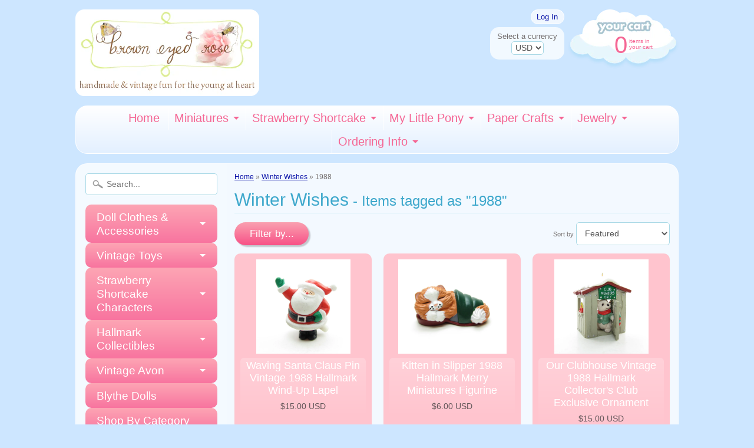

--- FILE ---
content_type: text/html; charset=utf-8
request_url: https://www.browneyedrose.com/collections/winter-wishes/1988
body_size: 18476
content:

<!DOCTYPE html>
<!--[if IE 8]> <html class="no-js lt-ie9" lang="en" > <![endif]-->
<!--[if gt IE 8]><!--> <html class="no-js" lang="en" > <!--<![endif]-->
<head>
<meta charset="utf-8" />
<meta http-equiv="X-UA-Compatible" content="IE=edge" />  
<script>
document.documentElement.className = document.documentElement.className.replace("no-js","js");
</script>  
<meta name="viewport" content="width=device-width, initial-scale=1.0">



  <link href='//fonts.googleapis.com/css?family=Simonetta' rel='stylesheet' type='text/css'>

 
    
  
<link rel="shortcut icon" href="//www.browneyedrose.com/cdn/shop/t/14/assets/favicon.png?v=52378067099726186331429949422" />
<link rel="apple-touch-icon-precomposed" href="//www.browneyedrose.com/cdn/shop/t/14/assets/favicon-152.png?v=95008534738901911171433095983" />  


    <title>Winter Wishes | 1988 | Brown Eyed Rose</title> 





		
		
			<meta name="description" content="Winter Wishes - Handmade polymer clay miniatures, Blythe doll clothes, nature-inspired jewelry, Strawberry Shortcake, My Little Pony &amp; vintage toys for the young at heart." />
		
	



<link rel="canonical" href="https://www.browneyedrose.com/collections/winter-wishes/1988" /> 

   
      <meta property="og:image" content="http://www.browneyedrose.com/cdn/shop/t/14/assets/logo.png?v=24502401520039588221433098149" />
      <meta property="og:image" content="https://www.browneyedrose.com/cdn/shop/t/14/assets/logo.png?v=24502401520039588221433098149" />
     
   <meta property="og:title" content="Winter Wishes" />
   <meta property="og:type" content="website" />




<meta property="og:url" content="http://www.browneyedrose.com/collections/winter-wishes/1988"
<meta property="og:site_name" content="Brown Eyed Rose" />


<link href="//www.browneyedrose.com/cdn/shop/t/14/assets/styles.scss.css?v=79529895351014558171757531827" rel="stylesheet" type="text/css" media="all" />  

<script type="text/javascript" src="//ajax.googleapis.com/ajax/libs/jquery/1.11.0/jquery.min.js"></script>

<script src="//www.browneyedrose.com/cdn/shop/t/14/assets/shop.js?v=155321357669721574401552696019" type="text/javascript"></script> 



<script src="//www.browneyedrose.com/cdn/shopifycloud/storefront/assets/themes_support/option_selection-b017cd28.js" type="text/javascript"></script>

<!--[if lt IE 9]>
<script src="//html5shim.googlecode.com/svn/trunk/html5.js"></script>
<![endif]-->  
  
<script>window.performance && window.performance.mark && window.performance.mark('shopify.content_for_header.start');</script><meta id="shopify-digital-wallet" name="shopify-digital-wallet" content="/1528019/digital_wallets/dialog">
<meta name="shopify-checkout-api-token" content="32adcf3ac2e2c5f737811e27a5b88551">
<link rel="alternate" type="application/atom+xml" title="Feed" href="/collections/winter-wishes/1988.atom" />
<link rel="alternate" type="application/json+oembed" href="https://www.browneyedrose.com/collections/winter-wishes/1988.oembed">
<script async="async" src="/checkouts/internal/preloads.js?locale=en-US"></script>
<link rel="preconnect" href="https://shop.app" crossorigin="anonymous">
<script async="async" src="https://shop.app/checkouts/internal/preloads.js?locale=en-US&shop_id=1528019" crossorigin="anonymous"></script>
<script id="shopify-features" type="application/json">{"accessToken":"32adcf3ac2e2c5f737811e27a5b88551","betas":["rich-media-storefront-analytics"],"domain":"www.browneyedrose.com","predictiveSearch":true,"shopId":1528019,"locale":"en"}</script>
<script>var Shopify = Shopify || {};
Shopify.shop = "brown-eyed-rose.myshopify.com";
Shopify.locale = "en";
Shopify.currency = {"active":"USD","rate":"1.0"};
Shopify.country = "US";
Shopify.theme = {"name":"Sunrise Theme - 04-26-15","id":11584537,"schema_name":null,"schema_version":null,"theme_store_id":null,"role":"main"};
Shopify.theme.handle = "null";
Shopify.theme.style = {"id":null,"handle":null};
Shopify.cdnHost = "www.browneyedrose.com/cdn";
Shopify.routes = Shopify.routes || {};
Shopify.routes.root = "/";</script>
<script type="module">!function(o){(o.Shopify=o.Shopify||{}).modules=!0}(window);</script>
<script>!function(o){function n(){var o=[];function n(){o.push(Array.prototype.slice.apply(arguments))}return n.q=o,n}var t=o.Shopify=o.Shopify||{};t.loadFeatures=n(),t.autoloadFeatures=n()}(window);</script>
<script>
  window.ShopifyPay = window.ShopifyPay || {};
  window.ShopifyPay.apiHost = "shop.app\/pay";
  window.ShopifyPay.redirectState = null;
</script>
<script id="shop-js-analytics" type="application/json">{"pageType":"collection"}</script>
<script defer="defer" async type="module" src="//www.browneyedrose.com/cdn/shopifycloud/shop-js/modules/v2/client.init-shop-cart-sync_IZsNAliE.en.esm.js"></script>
<script defer="defer" async type="module" src="//www.browneyedrose.com/cdn/shopifycloud/shop-js/modules/v2/chunk.common_0OUaOowp.esm.js"></script>
<script type="module">
  await import("//www.browneyedrose.com/cdn/shopifycloud/shop-js/modules/v2/client.init-shop-cart-sync_IZsNAliE.en.esm.js");
await import("//www.browneyedrose.com/cdn/shopifycloud/shop-js/modules/v2/chunk.common_0OUaOowp.esm.js");

  window.Shopify.SignInWithShop?.initShopCartSync?.({"fedCMEnabled":true,"windoidEnabled":true});

</script>
<script>
  window.Shopify = window.Shopify || {};
  if (!window.Shopify.featureAssets) window.Shopify.featureAssets = {};
  window.Shopify.featureAssets['shop-js'] = {"shop-cart-sync":["modules/v2/client.shop-cart-sync_DLOhI_0X.en.esm.js","modules/v2/chunk.common_0OUaOowp.esm.js"],"init-fed-cm":["modules/v2/client.init-fed-cm_C6YtU0w6.en.esm.js","modules/v2/chunk.common_0OUaOowp.esm.js"],"shop-button":["modules/v2/client.shop-button_BCMx7GTG.en.esm.js","modules/v2/chunk.common_0OUaOowp.esm.js"],"shop-cash-offers":["modules/v2/client.shop-cash-offers_BT26qb5j.en.esm.js","modules/v2/chunk.common_0OUaOowp.esm.js","modules/v2/chunk.modal_CGo_dVj3.esm.js"],"init-windoid":["modules/v2/client.init-windoid_B9PkRMql.en.esm.js","modules/v2/chunk.common_0OUaOowp.esm.js"],"init-shop-email-lookup-coordinator":["modules/v2/client.init-shop-email-lookup-coordinator_DZkqjsbU.en.esm.js","modules/v2/chunk.common_0OUaOowp.esm.js"],"shop-toast-manager":["modules/v2/client.shop-toast-manager_Di2EnuM7.en.esm.js","modules/v2/chunk.common_0OUaOowp.esm.js"],"shop-login-button":["modules/v2/client.shop-login-button_BtqW_SIO.en.esm.js","modules/v2/chunk.common_0OUaOowp.esm.js","modules/v2/chunk.modal_CGo_dVj3.esm.js"],"avatar":["modules/v2/client.avatar_BTnouDA3.en.esm.js"],"pay-button":["modules/v2/client.pay-button_CWa-C9R1.en.esm.js","modules/v2/chunk.common_0OUaOowp.esm.js"],"init-shop-cart-sync":["modules/v2/client.init-shop-cart-sync_IZsNAliE.en.esm.js","modules/v2/chunk.common_0OUaOowp.esm.js"],"init-customer-accounts":["modules/v2/client.init-customer-accounts_DenGwJTU.en.esm.js","modules/v2/client.shop-login-button_BtqW_SIO.en.esm.js","modules/v2/chunk.common_0OUaOowp.esm.js","modules/v2/chunk.modal_CGo_dVj3.esm.js"],"init-shop-for-new-customer-accounts":["modules/v2/client.init-shop-for-new-customer-accounts_JdHXxpS9.en.esm.js","modules/v2/client.shop-login-button_BtqW_SIO.en.esm.js","modules/v2/chunk.common_0OUaOowp.esm.js","modules/v2/chunk.modal_CGo_dVj3.esm.js"],"init-customer-accounts-sign-up":["modules/v2/client.init-customer-accounts-sign-up_D6__K_p8.en.esm.js","modules/v2/client.shop-login-button_BtqW_SIO.en.esm.js","modules/v2/chunk.common_0OUaOowp.esm.js","modules/v2/chunk.modal_CGo_dVj3.esm.js"],"checkout-modal":["modules/v2/client.checkout-modal_C_ZQDY6s.en.esm.js","modules/v2/chunk.common_0OUaOowp.esm.js","modules/v2/chunk.modal_CGo_dVj3.esm.js"],"shop-follow-button":["modules/v2/client.shop-follow-button_XetIsj8l.en.esm.js","modules/v2/chunk.common_0OUaOowp.esm.js","modules/v2/chunk.modal_CGo_dVj3.esm.js"],"lead-capture":["modules/v2/client.lead-capture_DvA72MRN.en.esm.js","modules/v2/chunk.common_0OUaOowp.esm.js","modules/v2/chunk.modal_CGo_dVj3.esm.js"],"shop-login":["modules/v2/client.shop-login_ClXNxyh6.en.esm.js","modules/v2/chunk.common_0OUaOowp.esm.js","modules/v2/chunk.modal_CGo_dVj3.esm.js"],"payment-terms":["modules/v2/client.payment-terms_CNlwjfZz.en.esm.js","modules/v2/chunk.common_0OUaOowp.esm.js","modules/v2/chunk.modal_CGo_dVj3.esm.js"]};
</script>
<script id="__st">var __st={"a":1528019,"offset":-28800,"reqid":"3b3ecadd-d1c8-434f-b679-7ab2be0623d6-1768449311","pageurl":"www.browneyedrose.com\/collections\/winter-wishes\/1988","u":"54eec28a4041","p":"collection","rtyp":"collection","rid":96799233};</script>
<script>window.ShopifyPaypalV4VisibilityTracking = true;</script>
<script id="captcha-bootstrap">!function(){'use strict';const t='contact',e='account',n='new_comment',o=[[t,t],['blogs',n],['comments',n],[t,'customer']],c=[[e,'customer_login'],[e,'guest_login'],[e,'recover_customer_password'],[e,'create_customer']],r=t=>t.map((([t,e])=>`form[action*='/${t}']:not([data-nocaptcha='true']) input[name='form_type'][value='${e}']`)).join(','),a=t=>()=>t?[...document.querySelectorAll(t)].map((t=>t.form)):[];function s(){const t=[...o],e=r(t);return a(e)}const i='password',u='form_key',d=['recaptcha-v3-token','g-recaptcha-response','h-captcha-response',i],f=()=>{try{return window.sessionStorage}catch{return}},m='__shopify_v',_=t=>t.elements[u];function p(t,e,n=!1){try{const o=window.sessionStorage,c=JSON.parse(o.getItem(e)),{data:r}=function(t){const{data:e,action:n}=t;return t[m]||n?{data:e,action:n}:{data:t,action:n}}(c);for(const[e,n]of Object.entries(r))t.elements[e]&&(t.elements[e].value=n);n&&o.removeItem(e)}catch(o){console.error('form repopulation failed',{error:o})}}const l='form_type',E='cptcha';function T(t){t.dataset[E]=!0}const w=window,h=w.document,L='Shopify',v='ce_forms',y='captcha';let A=!1;((t,e)=>{const n=(g='f06e6c50-85a8-45c8-87d0-21a2b65856fe',I='https://cdn.shopify.com/shopifycloud/storefront-forms-hcaptcha/ce_storefront_forms_captcha_hcaptcha.v1.5.2.iife.js',D={infoText:'Protected by hCaptcha',privacyText:'Privacy',termsText:'Terms'},(t,e,n)=>{const o=w[L][v],c=o.bindForm;if(c)return c(t,g,e,D).then(n);var r;o.q.push([[t,g,e,D],n]),r=I,A||(h.body.append(Object.assign(h.createElement('script'),{id:'captcha-provider',async:!0,src:r})),A=!0)});var g,I,D;w[L]=w[L]||{},w[L][v]=w[L][v]||{},w[L][v].q=[],w[L][y]=w[L][y]||{},w[L][y].protect=function(t,e){n(t,void 0,e),T(t)},Object.freeze(w[L][y]),function(t,e,n,w,h,L){const[v,y,A,g]=function(t,e,n){const i=e?o:[],u=t?c:[],d=[...i,...u],f=r(d),m=r(i),_=r(d.filter((([t,e])=>n.includes(e))));return[a(f),a(m),a(_),s()]}(w,h,L),I=t=>{const e=t.target;return e instanceof HTMLFormElement?e:e&&e.form},D=t=>v().includes(t);t.addEventListener('submit',(t=>{const e=I(t);if(!e)return;const n=D(e)&&!e.dataset.hcaptchaBound&&!e.dataset.recaptchaBound,o=_(e),c=g().includes(e)&&(!o||!o.value);(n||c)&&t.preventDefault(),c&&!n&&(function(t){try{if(!f())return;!function(t){const e=f();if(!e)return;const n=_(t);if(!n)return;const o=n.value;o&&e.removeItem(o)}(t);const e=Array.from(Array(32),(()=>Math.random().toString(36)[2])).join('');!function(t,e){_(t)||t.append(Object.assign(document.createElement('input'),{type:'hidden',name:u})),t.elements[u].value=e}(t,e),function(t,e){const n=f();if(!n)return;const o=[...t.querySelectorAll(`input[type='${i}']`)].map((({name:t})=>t)),c=[...d,...o],r={};for(const[a,s]of new FormData(t).entries())c.includes(a)||(r[a]=s);n.setItem(e,JSON.stringify({[m]:1,action:t.action,data:r}))}(t,e)}catch(e){console.error('failed to persist form',e)}}(e),e.submit())}));const S=(t,e)=>{t&&!t.dataset[E]&&(n(t,e.some((e=>e===t))),T(t))};for(const o of['focusin','change'])t.addEventListener(o,(t=>{const e=I(t);D(e)&&S(e,y())}));const B=e.get('form_key'),M=e.get(l),P=B&&M;t.addEventListener('DOMContentLoaded',(()=>{const t=y();if(P)for(const e of t)e.elements[l].value===M&&p(e,B);[...new Set([...A(),...v().filter((t=>'true'===t.dataset.shopifyCaptcha))])].forEach((e=>S(e,t)))}))}(h,new URLSearchParams(w.location.search),n,t,e,['guest_login'])})(!0,!0)}();</script>
<script integrity="sha256-4kQ18oKyAcykRKYeNunJcIwy7WH5gtpwJnB7kiuLZ1E=" data-source-attribution="shopify.loadfeatures" defer="defer" src="//www.browneyedrose.com/cdn/shopifycloud/storefront/assets/storefront/load_feature-a0a9edcb.js" crossorigin="anonymous"></script>
<script crossorigin="anonymous" defer="defer" src="//www.browneyedrose.com/cdn/shopifycloud/storefront/assets/shopify_pay/storefront-65b4c6d7.js?v=20250812"></script>
<script data-source-attribution="shopify.dynamic_checkout.dynamic.init">var Shopify=Shopify||{};Shopify.PaymentButton=Shopify.PaymentButton||{isStorefrontPortableWallets:!0,init:function(){window.Shopify.PaymentButton.init=function(){};var t=document.createElement("script");t.src="https://www.browneyedrose.com/cdn/shopifycloud/portable-wallets/latest/portable-wallets.en.js",t.type="module",document.head.appendChild(t)}};
</script>
<script data-source-attribution="shopify.dynamic_checkout.buyer_consent">
  function portableWalletsHideBuyerConsent(e){var t=document.getElementById("shopify-buyer-consent"),n=document.getElementById("shopify-subscription-policy-button");t&&n&&(t.classList.add("hidden"),t.setAttribute("aria-hidden","true"),n.removeEventListener("click",e))}function portableWalletsShowBuyerConsent(e){var t=document.getElementById("shopify-buyer-consent"),n=document.getElementById("shopify-subscription-policy-button");t&&n&&(t.classList.remove("hidden"),t.removeAttribute("aria-hidden"),n.addEventListener("click",e))}window.Shopify?.PaymentButton&&(window.Shopify.PaymentButton.hideBuyerConsent=portableWalletsHideBuyerConsent,window.Shopify.PaymentButton.showBuyerConsent=portableWalletsShowBuyerConsent);
</script>
<script data-source-attribution="shopify.dynamic_checkout.cart.bootstrap">document.addEventListener("DOMContentLoaded",(function(){function t(){return document.querySelector("shopify-accelerated-checkout-cart, shopify-accelerated-checkout")}if(t())Shopify.PaymentButton.init();else{new MutationObserver((function(e,n){t()&&(Shopify.PaymentButton.init(),n.disconnect())})).observe(document.body,{childList:!0,subtree:!0})}}));
</script>
<script id='scb4127' type='text/javascript' async='' src='https://www.browneyedrose.com/cdn/shopifycloud/privacy-banner/storefront-banner.js'></script><link id="shopify-accelerated-checkout-styles" rel="stylesheet" media="screen" href="https://www.browneyedrose.com/cdn/shopifycloud/portable-wallets/latest/accelerated-checkout-backwards-compat.css" crossorigin="anonymous">
<style id="shopify-accelerated-checkout-cart">
        #shopify-buyer-consent {
  margin-top: 1em;
  display: inline-block;
  width: 100%;
}

#shopify-buyer-consent.hidden {
  display: none;
}

#shopify-subscription-policy-button {
  background: none;
  border: none;
  padding: 0;
  text-decoration: underline;
  font-size: inherit;
  cursor: pointer;
}

#shopify-subscription-policy-button::before {
  box-shadow: none;
}

      </style>

<script>window.performance && window.performance.mark && window.performance.mark('shopify.content_for_header.end');</script>
<link href="https://monorail-edge.shopifysvc.com" rel="dns-prefetch">
<script>(function(){if ("sendBeacon" in navigator && "performance" in window) {try {var session_token_from_headers = performance.getEntriesByType('navigation')[0].serverTiming.find(x => x.name == '_s').description;} catch {var session_token_from_headers = undefined;}var session_cookie_matches = document.cookie.match(/_shopify_s=([^;]*)/);var session_token_from_cookie = session_cookie_matches && session_cookie_matches.length === 2 ? session_cookie_matches[1] : "";var session_token = session_token_from_headers || session_token_from_cookie || "";function handle_abandonment_event(e) {var entries = performance.getEntries().filter(function(entry) {return /monorail-edge.shopifysvc.com/.test(entry.name);});if (!window.abandonment_tracked && entries.length === 0) {window.abandonment_tracked = true;var currentMs = Date.now();var navigation_start = performance.timing.navigationStart;var payload = {shop_id: 1528019,url: window.location.href,navigation_start,duration: currentMs - navigation_start,session_token,page_type: "collection"};window.navigator.sendBeacon("https://monorail-edge.shopifysvc.com/v1/produce", JSON.stringify({schema_id: "online_store_buyer_site_abandonment/1.1",payload: payload,metadata: {event_created_at_ms: currentMs,event_sent_at_ms: currentMs}}));}}window.addEventListener('pagehide', handle_abandonment_event);}}());</script>
<script id="web-pixels-manager-setup">(function e(e,d,r,n,o){if(void 0===o&&(o={}),!Boolean(null===(a=null===(i=window.Shopify)||void 0===i?void 0:i.analytics)||void 0===a?void 0:a.replayQueue)){var i,a;window.Shopify=window.Shopify||{};var t=window.Shopify;t.analytics=t.analytics||{};var s=t.analytics;s.replayQueue=[],s.publish=function(e,d,r){return s.replayQueue.push([e,d,r]),!0};try{self.performance.mark("wpm:start")}catch(e){}var l=function(){var e={modern:/Edge?\/(1{2}[4-9]|1[2-9]\d|[2-9]\d{2}|\d{4,})\.\d+(\.\d+|)|Firefox\/(1{2}[4-9]|1[2-9]\d|[2-9]\d{2}|\d{4,})\.\d+(\.\d+|)|Chrom(ium|e)\/(9{2}|\d{3,})\.\d+(\.\d+|)|(Maci|X1{2}).+ Version\/(15\.\d+|(1[6-9]|[2-9]\d|\d{3,})\.\d+)([,.]\d+|)( \(\w+\)|)( Mobile\/\w+|) Safari\/|Chrome.+OPR\/(9{2}|\d{3,})\.\d+\.\d+|(CPU[ +]OS|iPhone[ +]OS|CPU[ +]iPhone|CPU IPhone OS|CPU iPad OS)[ +]+(15[._]\d+|(1[6-9]|[2-9]\d|\d{3,})[._]\d+)([._]\d+|)|Android:?[ /-](13[3-9]|1[4-9]\d|[2-9]\d{2}|\d{4,})(\.\d+|)(\.\d+|)|Android.+Firefox\/(13[5-9]|1[4-9]\d|[2-9]\d{2}|\d{4,})\.\d+(\.\d+|)|Android.+Chrom(ium|e)\/(13[3-9]|1[4-9]\d|[2-9]\d{2}|\d{4,})\.\d+(\.\d+|)|SamsungBrowser\/([2-9]\d|\d{3,})\.\d+/,legacy:/Edge?\/(1[6-9]|[2-9]\d|\d{3,})\.\d+(\.\d+|)|Firefox\/(5[4-9]|[6-9]\d|\d{3,})\.\d+(\.\d+|)|Chrom(ium|e)\/(5[1-9]|[6-9]\d|\d{3,})\.\d+(\.\d+|)([\d.]+$|.*Safari\/(?![\d.]+ Edge\/[\d.]+$))|(Maci|X1{2}).+ Version\/(10\.\d+|(1[1-9]|[2-9]\d|\d{3,})\.\d+)([,.]\d+|)( \(\w+\)|)( Mobile\/\w+|) Safari\/|Chrome.+OPR\/(3[89]|[4-9]\d|\d{3,})\.\d+\.\d+|(CPU[ +]OS|iPhone[ +]OS|CPU[ +]iPhone|CPU IPhone OS|CPU iPad OS)[ +]+(10[._]\d+|(1[1-9]|[2-9]\d|\d{3,})[._]\d+)([._]\d+|)|Android:?[ /-](13[3-9]|1[4-9]\d|[2-9]\d{2}|\d{4,})(\.\d+|)(\.\d+|)|Mobile Safari.+OPR\/([89]\d|\d{3,})\.\d+\.\d+|Android.+Firefox\/(13[5-9]|1[4-9]\d|[2-9]\d{2}|\d{4,})\.\d+(\.\d+|)|Android.+Chrom(ium|e)\/(13[3-9]|1[4-9]\d|[2-9]\d{2}|\d{4,})\.\d+(\.\d+|)|Android.+(UC? ?Browser|UCWEB|U3)[ /]?(15\.([5-9]|\d{2,})|(1[6-9]|[2-9]\d|\d{3,})\.\d+)\.\d+|SamsungBrowser\/(5\.\d+|([6-9]|\d{2,})\.\d+)|Android.+MQ{2}Browser\/(14(\.(9|\d{2,})|)|(1[5-9]|[2-9]\d|\d{3,})(\.\d+|))(\.\d+|)|K[Aa][Ii]OS\/(3\.\d+|([4-9]|\d{2,})\.\d+)(\.\d+|)/},d=e.modern,r=e.legacy,n=navigator.userAgent;return n.match(d)?"modern":n.match(r)?"legacy":"unknown"}(),u="modern"===l?"modern":"legacy",c=(null!=n?n:{modern:"",legacy:""})[u],f=function(e){return[e.baseUrl,"/wpm","/b",e.hashVersion,"modern"===e.buildTarget?"m":"l",".js"].join("")}({baseUrl:d,hashVersion:r,buildTarget:u}),m=function(e){var d=e.version,r=e.bundleTarget,n=e.surface,o=e.pageUrl,i=e.monorailEndpoint;return{emit:function(e){var a=e.status,t=e.errorMsg,s=(new Date).getTime(),l=JSON.stringify({metadata:{event_sent_at_ms:s},events:[{schema_id:"web_pixels_manager_load/3.1",payload:{version:d,bundle_target:r,page_url:o,status:a,surface:n,error_msg:t},metadata:{event_created_at_ms:s}}]});if(!i)return console&&console.warn&&console.warn("[Web Pixels Manager] No Monorail endpoint provided, skipping logging."),!1;try{return self.navigator.sendBeacon.bind(self.navigator)(i,l)}catch(e){}var u=new XMLHttpRequest;try{return u.open("POST",i,!0),u.setRequestHeader("Content-Type","text/plain"),u.send(l),!0}catch(e){return console&&console.warn&&console.warn("[Web Pixels Manager] Got an unhandled error while logging to Monorail."),!1}}}}({version:r,bundleTarget:l,surface:e.surface,pageUrl:self.location.href,monorailEndpoint:e.monorailEndpoint});try{o.browserTarget=l,function(e){var d=e.src,r=e.async,n=void 0===r||r,o=e.onload,i=e.onerror,a=e.sri,t=e.scriptDataAttributes,s=void 0===t?{}:t,l=document.createElement("script"),u=document.querySelector("head"),c=document.querySelector("body");if(l.async=n,l.src=d,a&&(l.integrity=a,l.crossOrigin="anonymous"),s)for(var f in s)if(Object.prototype.hasOwnProperty.call(s,f))try{l.dataset[f]=s[f]}catch(e){}if(o&&l.addEventListener("load",o),i&&l.addEventListener("error",i),u)u.appendChild(l);else{if(!c)throw new Error("Did not find a head or body element to append the script");c.appendChild(l)}}({src:f,async:!0,onload:function(){if(!function(){var e,d;return Boolean(null===(d=null===(e=window.Shopify)||void 0===e?void 0:e.analytics)||void 0===d?void 0:d.initialized)}()){var d=window.webPixelsManager.init(e)||void 0;if(d){var r=window.Shopify.analytics;r.replayQueue.forEach((function(e){var r=e[0],n=e[1],o=e[2];d.publishCustomEvent(r,n,o)})),r.replayQueue=[],r.publish=d.publishCustomEvent,r.visitor=d.visitor,r.initialized=!0}}},onerror:function(){return m.emit({status:"failed",errorMsg:"".concat(f," has failed to load")})},sri:function(e){var d=/^sha384-[A-Za-z0-9+/=]+$/;return"string"==typeof e&&d.test(e)}(c)?c:"",scriptDataAttributes:o}),m.emit({status:"loading"})}catch(e){m.emit({status:"failed",errorMsg:(null==e?void 0:e.message)||"Unknown error"})}}})({shopId: 1528019,storefrontBaseUrl: "https://www.browneyedrose.com",extensionsBaseUrl: "https://extensions.shopifycdn.com/cdn/shopifycloud/web-pixels-manager",monorailEndpoint: "https://monorail-edge.shopifysvc.com/unstable/produce_batch",surface: "storefront-renderer",enabledBetaFlags: ["2dca8a86"],webPixelsConfigList: [{"id":"157647167","configuration":"{\"tagID\":\"2612982939823\"}","eventPayloadVersion":"v1","runtimeContext":"STRICT","scriptVersion":"18031546ee651571ed29edbe71a3550b","type":"APP","apiClientId":3009811,"privacyPurposes":["ANALYTICS","MARKETING","SALE_OF_DATA"],"dataSharingAdjustments":{"protectedCustomerApprovalScopes":["read_customer_address","read_customer_email","read_customer_name","read_customer_personal_data","read_customer_phone"]}},{"id":"150634815","eventPayloadVersion":"v1","runtimeContext":"LAX","scriptVersion":"1","type":"CUSTOM","privacyPurposes":["ANALYTICS"],"name":"Google Analytics tag (migrated)"},{"id":"shopify-app-pixel","configuration":"{}","eventPayloadVersion":"v1","runtimeContext":"STRICT","scriptVersion":"0450","apiClientId":"shopify-pixel","type":"APP","privacyPurposes":["ANALYTICS","MARKETING"]},{"id":"shopify-custom-pixel","eventPayloadVersion":"v1","runtimeContext":"LAX","scriptVersion":"0450","apiClientId":"shopify-pixel","type":"CUSTOM","privacyPurposes":["ANALYTICS","MARKETING"]}],isMerchantRequest: false,initData: {"shop":{"name":"Brown Eyed Rose","paymentSettings":{"currencyCode":"USD"},"myshopifyDomain":"brown-eyed-rose.myshopify.com","countryCode":"US","storefrontUrl":"https:\/\/www.browneyedrose.com"},"customer":null,"cart":null,"checkout":null,"productVariants":[],"purchasingCompany":null},},"https://www.browneyedrose.com/cdn","7cecd0b6w90c54c6cpe92089d5m57a67346",{"modern":"","legacy":""},{"shopId":"1528019","storefrontBaseUrl":"https:\/\/www.browneyedrose.com","extensionBaseUrl":"https:\/\/extensions.shopifycdn.com\/cdn\/shopifycloud\/web-pixels-manager","surface":"storefront-renderer","enabledBetaFlags":"[\"2dca8a86\"]","isMerchantRequest":"false","hashVersion":"7cecd0b6w90c54c6cpe92089d5m57a67346","publish":"custom","events":"[[\"page_viewed\",{}],[\"collection_viewed\",{\"collection\":{\"id\":\"96799233\",\"title\":\"Winter Wishes\",\"productVariants\":[{\"price\":{\"amount\":15.0,\"currencyCode\":\"USD\"},\"product\":{\"title\":\"Waving Santa Claus Pin Vintage 1988 Hallmark Wind-Up Lapel\",\"vendor\":\"Hallmark Cards, Inc.\",\"id\":\"7927734151\",\"untranslatedTitle\":\"Waving Santa Claus Pin Vintage 1988 Hallmark Wind-Up Lapel\",\"url\":\"\/products\/waving-santa-claus-pin-vintage-1988-hallmark-wind-up-lapel\",\"type\":\"Lapel Pin\"},\"id\":\"25080583047\",\"image\":{\"src\":\"\/\/www.browneyedrose.com\/cdn\/shop\/products\/Waving-santa-wind-up-hallmark-cards-pin.jpg?v=1574655014\"},\"sku\":\"\",\"title\":\"Red\",\"untranslatedTitle\":\"Red\"},{\"price\":{\"amount\":6.0,\"currencyCode\":\"USD\"},\"product\":{\"title\":\"Kitten in Slipper 1988 Hallmark Merry Miniatures Figurine\",\"vendor\":\"Hallmark Cards, Inc.\",\"id\":\"7754576071\",\"untranslatedTitle\":\"Kitten in Slipper 1988 Hallmark Merry Miniatures Figurine\",\"url\":\"\/products\/kitten-in-slipper-1988-hallmark-merry-miniatures-figurine\",\"type\":\"Merry Miniatures\"},\"id\":\"24551281287\",\"image\":{\"src\":\"\/\/www.browneyedrose.com\/cdn\/shop\/products\/Hallmark-Cat-In-Slipper-Merry-Miniatures.jpg?v=1468106851\"},\"sku\":\"\",\"title\":\"Default Title\",\"untranslatedTitle\":\"Default Title\"},{\"price\":{\"amount\":15.0,\"currencyCode\":\"USD\"},\"product\":{\"title\":\"Our Clubhouse Vintage 1988 Hallmark Collector's Club Exclusive Ornament\",\"vendor\":\"Hallmark Cards, Inc.\",\"id\":\"4743188349027\",\"untranslatedTitle\":\"Our Clubhouse Vintage 1988 Hallmark Collector's Club Exclusive Ornament\",\"url\":\"\/products\/our-clubhouse-vintage-1988-hallmark-collectors-club-exclusive-ornament\",\"type\":\"Merry Miniatures\"},\"id\":\"33289226879075\",\"image\":{\"src\":\"\/\/www.browneyedrose.com\/cdn\/shop\/products\/Club-members-only-vintage-hallmark-collector_s-club-exclusive.jpg?v=1605904617\"},\"sku\":\"\",\"title\":\"Default Title\",\"untranslatedTitle\":\"Default Title\"},{\"price\":{\"amount\":15.0,\"currencyCode\":\"USD\"},\"product\":{\"title\":\"Hallmark \\\"Owliday\\\" Wish Vintage 1987 Owl with Eye Chart Keepsake Ornament\",\"vendor\":\"Hallmark Cards, Inc.\",\"id\":\"4752821387363\",\"untranslatedTitle\":\"Hallmark \\\"Owliday\\\" Wish Vintage 1987 Owl with Eye Chart Keepsake Ornament\",\"url\":\"\/products\/hallmark-owliday-wish-vintage-1987-owl-with-eye-chart-keepsake-ornament\",\"type\":\"Ornament\"},\"id\":\"33320945254499\",\"image\":{\"src\":\"\/\/www.browneyedrose.com\/cdn\/shop\/products\/Owliday-wish-hallmark-1987-owl-eye-chart-christmas-ornament.jpg?v=1607464931\"},\"sku\":\"\",\"title\":\"Default Title\",\"untranslatedTitle\":\"Default Title\"},{\"price\":{\"amount\":6.0,\"currencyCode\":\"USD\"},\"product\":{\"title\":\"Kitten on Red Heart 1988 Hallmark Merry Miniatures Figurine\",\"vendor\":\"Hallmark Cards, Inc.\",\"id\":\"4773715738723\",\"untranslatedTitle\":\"Kitten on Red Heart 1988 Hallmark Merry Miniatures Figurine\",\"url\":\"\/products\/kitten-on-red-heart-1988-hallmark-merry-miniatures-figurine\",\"type\":\"Merry Miniatures\"},\"id\":\"33375877726307\",\"image\":{\"src\":\"\/\/www.browneyedrose.com\/cdn\/shop\/products\/Valentine_s-day-kitten-merry-miniatures-figurine.jpg?v=1610469290\"},\"sku\":\"\",\"title\":\"Default Title\",\"untranslatedTitle\":\"Default Title\"}]}}]]"});</script><script>
  window.ShopifyAnalytics = window.ShopifyAnalytics || {};
  window.ShopifyAnalytics.meta = window.ShopifyAnalytics.meta || {};
  window.ShopifyAnalytics.meta.currency = 'USD';
  var meta = {"products":[{"id":7927734151,"gid":"gid:\/\/shopify\/Product\/7927734151","vendor":"Hallmark Cards, Inc.","type":"Lapel Pin","handle":"waving-santa-claus-pin-vintage-1988-hallmark-wind-up-lapel","variants":[{"id":25080583047,"price":1500,"name":"Waving Santa Claus Pin Vintage 1988 Hallmark Wind-Up Lapel - Red","public_title":"Red","sku":""}],"remote":false},{"id":7754576071,"gid":"gid:\/\/shopify\/Product\/7754576071","vendor":"Hallmark Cards, Inc.","type":"Merry Miniatures","handle":"kitten-in-slipper-1988-hallmark-merry-miniatures-figurine","variants":[{"id":24551281287,"price":600,"name":"Kitten in Slipper 1988 Hallmark Merry Miniatures Figurine","public_title":null,"sku":""}],"remote":false},{"id":4743188349027,"gid":"gid:\/\/shopify\/Product\/4743188349027","vendor":"Hallmark Cards, Inc.","type":"Merry Miniatures","handle":"our-clubhouse-vintage-1988-hallmark-collectors-club-exclusive-ornament","variants":[{"id":33289226879075,"price":1500,"name":"Our Clubhouse Vintage 1988 Hallmark Collector's Club Exclusive Ornament","public_title":null,"sku":""}],"remote":false},{"id":4752821387363,"gid":"gid:\/\/shopify\/Product\/4752821387363","vendor":"Hallmark Cards, Inc.","type":"Ornament","handle":"hallmark-owliday-wish-vintage-1987-owl-with-eye-chart-keepsake-ornament","variants":[{"id":33320945254499,"price":1500,"name":"Hallmark \"Owliday\" Wish Vintage 1987 Owl with Eye Chart Keepsake Ornament","public_title":null,"sku":""}],"remote":false},{"id":4773715738723,"gid":"gid:\/\/shopify\/Product\/4773715738723","vendor":"Hallmark Cards, Inc.","type":"Merry Miniatures","handle":"kitten-on-red-heart-1988-hallmark-merry-miniatures-figurine","variants":[{"id":33375877726307,"price":600,"name":"Kitten on Red Heart 1988 Hallmark Merry Miniatures Figurine","public_title":null,"sku":""}],"remote":false}],"page":{"pageType":"collection","resourceType":"collection","resourceId":96799233,"requestId":"3b3ecadd-d1c8-434f-b679-7ab2be0623d6-1768449311"}};
  for (var attr in meta) {
    window.ShopifyAnalytics.meta[attr] = meta[attr];
  }
</script>
<script class="analytics">
  (function () {
    var customDocumentWrite = function(content) {
      var jquery = null;

      if (window.jQuery) {
        jquery = window.jQuery;
      } else if (window.Checkout && window.Checkout.$) {
        jquery = window.Checkout.$;
      }

      if (jquery) {
        jquery('body').append(content);
      }
    };

    var hasLoggedConversion = function(token) {
      if (token) {
        return document.cookie.indexOf('loggedConversion=' + token) !== -1;
      }
      return false;
    }

    var setCookieIfConversion = function(token) {
      if (token) {
        var twoMonthsFromNow = new Date(Date.now());
        twoMonthsFromNow.setMonth(twoMonthsFromNow.getMonth() + 2);

        document.cookie = 'loggedConversion=' + token + '; expires=' + twoMonthsFromNow;
      }
    }

    var trekkie = window.ShopifyAnalytics.lib = window.trekkie = window.trekkie || [];
    if (trekkie.integrations) {
      return;
    }
    trekkie.methods = [
      'identify',
      'page',
      'ready',
      'track',
      'trackForm',
      'trackLink'
    ];
    trekkie.factory = function(method) {
      return function() {
        var args = Array.prototype.slice.call(arguments);
        args.unshift(method);
        trekkie.push(args);
        return trekkie;
      };
    };
    for (var i = 0; i < trekkie.methods.length; i++) {
      var key = trekkie.methods[i];
      trekkie[key] = trekkie.factory(key);
    }
    trekkie.load = function(config) {
      trekkie.config = config || {};
      trekkie.config.initialDocumentCookie = document.cookie;
      var first = document.getElementsByTagName('script')[0];
      var script = document.createElement('script');
      script.type = 'text/javascript';
      script.onerror = function(e) {
        var scriptFallback = document.createElement('script');
        scriptFallback.type = 'text/javascript';
        scriptFallback.onerror = function(error) {
                var Monorail = {
      produce: function produce(monorailDomain, schemaId, payload) {
        var currentMs = new Date().getTime();
        var event = {
          schema_id: schemaId,
          payload: payload,
          metadata: {
            event_created_at_ms: currentMs,
            event_sent_at_ms: currentMs
          }
        };
        return Monorail.sendRequest("https://" + monorailDomain + "/v1/produce", JSON.stringify(event));
      },
      sendRequest: function sendRequest(endpointUrl, payload) {
        // Try the sendBeacon API
        if (window && window.navigator && typeof window.navigator.sendBeacon === 'function' && typeof window.Blob === 'function' && !Monorail.isIos12()) {
          var blobData = new window.Blob([payload], {
            type: 'text/plain'
          });

          if (window.navigator.sendBeacon(endpointUrl, blobData)) {
            return true;
          } // sendBeacon was not successful

        } // XHR beacon

        var xhr = new XMLHttpRequest();

        try {
          xhr.open('POST', endpointUrl);
          xhr.setRequestHeader('Content-Type', 'text/plain');
          xhr.send(payload);
        } catch (e) {
          console.log(e);
        }

        return false;
      },
      isIos12: function isIos12() {
        return window.navigator.userAgent.lastIndexOf('iPhone; CPU iPhone OS 12_') !== -1 || window.navigator.userAgent.lastIndexOf('iPad; CPU OS 12_') !== -1;
      }
    };
    Monorail.produce('monorail-edge.shopifysvc.com',
      'trekkie_storefront_load_errors/1.1',
      {shop_id: 1528019,
      theme_id: 11584537,
      app_name: "storefront",
      context_url: window.location.href,
      source_url: "//www.browneyedrose.com/cdn/s/trekkie.storefront.55c6279c31a6628627b2ba1c5ff367020da294e2.min.js"});

        };
        scriptFallback.async = true;
        scriptFallback.src = '//www.browneyedrose.com/cdn/s/trekkie.storefront.55c6279c31a6628627b2ba1c5ff367020da294e2.min.js';
        first.parentNode.insertBefore(scriptFallback, first);
      };
      script.async = true;
      script.src = '//www.browneyedrose.com/cdn/s/trekkie.storefront.55c6279c31a6628627b2ba1c5ff367020da294e2.min.js';
      first.parentNode.insertBefore(script, first);
    };
    trekkie.load(
      {"Trekkie":{"appName":"storefront","development":false,"defaultAttributes":{"shopId":1528019,"isMerchantRequest":null,"themeId":11584537,"themeCityHash":"16268574603426784100","contentLanguage":"en","currency":"USD","eventMetadataId":"162f4322-f087-4294-bc24-4117cf6a63bf"},"isServerSideCookieWritingEnabled":true,"monorailRegion":"shop_domain","enabledBetaFlags":["65f19447"]},"Session Attribution":{},"S2S":{"facebookCapiEnabled":false,"source":"trekkie-storefront-renderer","apiClientId":580111}}
    );

    var loaded = false;
    trekkie.ready(function() {
      if (loaded) return;
      loaded = true;

      window.ShopifyAnalytics.lib = window.trekkie;

      var originalDocumentWrite = document.write;
      document.write = customDocumentWrite;
      try { window.ShopifyAnalytics.merchantGoogleAnalytics.call(this); } catch(error) {};
      document.write = originalDocumentWrite;

      window.ShopifyAnalytics.lib.page(null,{"pageType":"collection","resourceType":"collection","resourceId":96799233,"requestId":"3b3ecadd-d1c8-434f-b679-7ab2be0623d6-1768449311","shopifyEmitted":true});

      var match = window.location.pathname.match(/checkouts\/(.+)\/(thank_you|post_purchase)/)
      var token = match? match[1]: undefined;
      if (!hasLoggedConversion(token)) {
        setCookieIfConversion(token);
        window.ShopifyAnalytics.lib.track("Viewed Product Category",{"currency":"USD","category":"Collection: winter-wishes","collectionName":"winter-wishes","collectionId":96799233,"nonInteraction":true},undefined,undefined,{"shopifyEmitted":true});
      }
    });


        var eventsListenerScript = document.createElement('script');
        eventsListenerScript.async = true;
        eventsListenerScript.src = "//www.browneyedrose.com/cdn/shopifycloud/storefront/assets/shop_events_listener-3da45d37.js";
        document.getElementsByTagName('head')[0].appendChild(eventsListenerScript);

})();</script>
  <script>
  if (!window.ga || (window.ga && typeof window.ga !== 'function')) {
    window.ga = function ga() {
      (window.ga.q = window.ga.q || []).push(arguments);
      if (window.Shopify && window.Shopify.analytics && typeof window.Shopify.analytics.publish === 'function') {
        window.Shopify.analytics.publish("ga_stub_called", {}, {sendTo: "google_osp_migration"});
      }
      console.error("Shopify's Google Analytics stub called with:", Array.from(arguments), "\nSee https://help.shopify.com/manual/promoting-marketing/pixels/pixel-migration#google for more information.");
    };
    if (window.Shopify && window.Shopify.analytics && typeof window.Shopify.analytics.publish === 'function') {
      window.Shopify.analytics.publish("ga_stub_initialized", {}, {sendTo: "google_osp_migration"});
    }
  }
</script>
<script
  defer
  src="https://www.browneyedrose.com/cdn/shopifycloud/perf-kit/shopify-perf-kit-3.0.3.min.js"
  data-application="storefront-renderer"
  data-shop-id="1528019"
  data-render-region="gcp-us-central1"
  data-page-type="collection"
  data-theme-instance-id="11584537"
  data-theme-name=""
  data-theme-version=""
  data-monorail-region="shop_domain"
  data-resource-timing-sampling-rate="10"
  data-shs="true"
  data-shs-beacon="true"
  data-shs-export-with-fetch="true"
  data-shs-logs-sample-rate="1"
  data-shs-beacon-endpoint="https://www.browneyedrose.com/api/collect"
></script>
</head>

<body id="collection" data-curr-format="<span class=money>${{amount}} USD</span>" data-shop-currency="USD">
   <div id="site-wrap">
      <header id="header" class="clearfix">	
         <div class="row clearfix">
            <div class="logo">
                  
                <a class="newfont" href="/" title="Brown Eyed Rose">
                  
                     <img src="//www.browneyedrose.com/cdn/shop/t/14/assets/logo.png?v=24502401520039588221433098149" alt="Brown Eyed Rose" />
                  
                </a>
                               
            </div>
            
           
<div id="curr-switcher">
<label for="currencies">Select a currency</label>
<select id="currencies" name="currencies">
  
  
  <option value="USD" selected="selected">USD</option>
  
    
  
    
    <option value="AUD">AUD</option>
    
  
    
    <option value="BRL">BRL</option>
    
  
    
    <option value="CAD">CAD</option>
    
  
    
    <option value="HKD">HKD</option>
    
  
    
    <option value="JPY">JPY</option>
    
  
    
    <option value="NZD">NZD</option>
    
  
</select>
</div>

           
            
            <div class="login-top hide-mobile">
                     
                          <a href="/account/login">Log In</a>
                                 
            </div>
                       

            <div class="cart-info hide-mobile">
               <a href="/cart"><em>0</em> <span>items in your cart</span></a>
            </div>
         </div>

         
<nav class="top-menu hide-mobile clearfix" role="navigation">
  <ul>
   
      
      
         <li>
            <a class="" href="/">Home</a>
         </li>
      
   
      
      
         <li class="has-sub level-1">
            <a href="/collections/miniatures">Miniatures</a>
            <ul>
            
                  <li>
                     <a href="/collections/dollhouse-miniatures">Dollhouse Miniatures</a>                    
                  </li>
            
                  <li>
                     <a href="/collections/playscale-miniatures">Playscale Miniatures</a>                    
                  </li>
            
                  <li>
                     <a href="/collections/miniatures-for-18-inch-dolls">Miniatures for 18-Inch Dolls</a>                    
                  </li>
            
                  <li>
                     <a href="/collections/polymer-clay-figurines">Polymer Clay Figurines</a>                    
                  </li>
                    
            </ul>
         </li>
      
   
      
      
         <li class="has-sub level-1">
            <a href="/collections/strawberry-shortcake">Strawberry Shortcake</a>
            <ul>
            
                  <li>
                     <a href="/collections/strawberry-shortcake">All Strawberry Shortcake</a>                    
                  </li>
            
                  <li>
                     <a href="/collections/strawberry-shortcake-dolls">Dolls</a>                    
                  </li>
            
                  <li>
                     <a href="/collections/classic-reissue-strawberry-shortcake-dolls">Classic Reissue Dolls</a>                    
                  </li>
            
                  <li>
                     <a href="/collections/strawberry-shortcake-pets">Pets</a>                    
                  </li>
            
                  <li>
                     <a href="/collections/strawberryland-miniatures">Miniatures</a>                    
                  </li>
            
                  <li>
                     <a href="/collections/berry-happy-home-dollhouse">Berry Happy Home</a>                    
                  </li>
            
                  <li>
                     <a href="/collections/strawberry-shortcake-doll-clothes">Doll Clothes</a>                    
                  </li>
            
                  <li>
                     <a href="/collections/strawberry-shortcake-playsets">Playsets</a>                    
                  </li>
            
                  <li>
                     <a href="/collections/strawberry-shortcake-jewelry-accessories">Jewelry</a>                    
                  </li>
            
                  <li>
                     <a href="/collections/strawberry-shortcake-ephemera">Ephemera</a>                    
                  </li>
            
                  <li>
                     <a href="/collections/strawberry-shortcake-christmas">Christmas</a>                    
                  </li>
            
                  <li>
                     <a href="/collections/strawberry-shortcake-valentines-day">Valentine&#39;s Day</a>                    
                  </li>
            
                  <li>
                     <a href="/collections/other-strawberry-shortcake-merchandise">Other Merchandise</a>                    
                  </li>
                    
            </ul>
         </li>
      
   
      
      
         <li class="has-sub level-1">
            <a href="/collections/my-little-pony">My Little Pony</a>
            <ul>
            
                  <li>
                     <a href="/collections/g1-ponies">G1 Ponies</a>                    
                  </li>
            
                  <li>
                     <a href="/collections/g2-ponies">G2 Ponies</a>                    
                  </li>
            
                  <li>
                     <a href="/collections/g3-ponies">G3 Ponies</a>                    
                  </li>
            
                  <li>
                     <a href="/collections/classic-reissue-my-little-pony">Classic Reissue My Little Pony</a>                    
                  </li>
            
                  <li>
                     <a href="/collections/pony-wear">Pony Wear </a>                    
                  </li>
            
                  <li>
                     <a href="/collections/my-little-pony-playsets">Playsets</a>                    
                  </li>
            
                  <li>
                     <a href="/collections/mommy-or-mummy-charms">Mommy  / Mummy Charms</a>                    
                  </li>
            
                  <li>
                     <a href="/collections/mail-order-and-special-offer-ponies">Mail Order &amp; Special Offer Ponies</a>                    
                  </li>
            
                  <li>
                     <a href="/collections/my-little-pony-accessories">Accessories</a>                    
                  </li>
            
                  <li>
                     <a href="/collections/other-my-little-pony-merchandise">Other My Little Pony Merchandise</a>                    
                  </li>
            
                  <li>
                     <a href="/collections/worlds-smallest-my-little-pony-toys">World&#39;s Smallest My Little Pony Toys</a>                    
                  </li>
            
                  <li>
                     <a href="/collections/my-little-pony">All My Little Pony</a>                    
                  </li>
                    
            </ul>
         </li>
      
   
      
      
         <li class="has-sub level-1">
            <a href="/collections/paper-crafts">Paper Crafts</a>
            <ul>
            
                  <li>
                     <a href="/collections/paper-die-cut-shapes">Paper Die Cut Shapes</a>                    
                  </li>
            
                  <li>
                     <a href="/collections/greeting-cards-art-prints">Greeting Cards &amp; Art Prints</a>                    
                  </li>
                    
            </ul>
         </li>
      
   
      
      
         <li class="has-sub level-1">
            <a href="/collections/jewelry">Jewelry</a>
            <ul>
            
                  <li>
                     <a href="/collections/necklaces">Necklaces</a>                    
                  </li>
            
                  <li>
                     <a href="/collections/earrings">Earrings</a>                    
                  </li>
            
                  <li>
                     <a href="/collections/brooches-and-pins">Pins &amp; Brooches</a>                    
                  </li>
            
                  <li>
                     <a href="/collections/postage-stamp-jewelry">Postage Stamp Jewelry</a>                    
                  </li>
            
                  <li>
                     <a href="/collections/stained-glass-jewelry">Stained Glass Jewelry</a>                    
                  </li>
            
                  <li>
                     <a href="/collections/soldered-glass-jewelry">Soldered Glass Jewelry</a>                    
                  </li>
            
                  <li>
                     <a href="/collections/pointe-shoe-ballet-slipper-necklaces">Pointe Shoes Jewelry</a>                    
                  </li>
            
                  <li>
                     <a href="/collections/fairy-wings">Fairy Wings Jewelry</a>                    
                  </li>
            
                  <li>
                     <a href="/collections/polymer-clay-jewelry">Polymer Clay Jewelry</a>                    
                  </li>
            
                  <li>
                     <a href="/collections/pine-cone-jewelry">Pine Cone Jewelry</a>                    
                  </li>
            
                  <li>
                     <a href="/collections/jewelry">All Jewelry</a>                    
                  </li>
                    
            </ul>
         </li>
      
   
      
      
         <li class="has-sub level-1">
            <a href="/pages/ordering-info">Ordering Info</a>
            <ul>
            
                  <li>
                     <a href="/pages/ordering-info">Ordering Info</a>                    
                  </li>
            
                  <li>
                     <a href="/pages/shipping-rates-information">Shipping Rates &amp; Information</a>                    
                  </li>
            
                  <li>
                     <a href="/pages/returns-and-exchanges">Returns &amp; Exchanges</a>                    
                  </li>
                    
            </ul>
         </li>
      
   
  </ul>
</nav>


         <nav class="off-canvas-navigation show-mobile newfont">
            <a href="#menu" class="menu-button">Menu</a>			
            
               <a href="/account" class="">Account</a>			
            
            <a href="/cart" class="">Cart</a>			
         </nav> 
      </header>

   <div id="content">
      <section role="complementary" id="sidebar">
   <nav role="navigation" id="menu">
      <form method="get" action="/search" class="search-form">
			<fieldset>
			<input type="text" placeholder="Search..." name="q" id="search-input">
			<button type="submit" class="button">Search</button>
			</fieldset>
		</form>          
      
      
      <ul id="side-menu">
         	
            <li>
            
               
               
               
                
                  <h3 class="has-sub">Doll Clothes &amp; Accessories</h3>
                  <ul class="animated">
                     
                        <li><a href="/collections/doll-clothes" title="">Doll Clothes</a></li>
                     
                        <li><a href="/collections/doll-jewelry" title="">Doll Jewelry & Accessories</a></li>
                     
                        <li><a href="/collections/playscale-doll-food" title="">Playscale Doll Food</a></li>
                     
                        <li><a href="/collections/playscale-miniatures" title="">Playscale Miniatures</a></li>
                     
                        <li><a href="/collections/middie-blythe-accessories" title="">Middie Blythe Accessories</a></li>
                     
                        <li><a href="/collections/replacement-items" title="">Replacement Items</a></li>
                     
                  </ul>
                              
            
               
               
               
                
                  <h3 class="has-sub">Vintage Toys</h3>
                  <ul class="animated">
                     
                        <li><a href="/collections/avon-little-blossom" title="">Avon Little Blossom</a></li>
                     
                        <li><a href="/collections/barbie" title="">Barbie</a></li>
                     
                        <li><a href="/collections/cabbage-patch-kids" title="">Cabbage Patch Kids</a></li>
                     
                        <li><a href="/collections/care-bears" title="">Care Bears</a></li>
                     
                        <li><a href="/collections/charmkins" title="">Charmkins</a></li>
                     
                        <li><a href="/collections/cherry-merry-muffin" title="">Cherry Merry Muffin</a></li>
                     
                        <li><a href="/collections/fashion-star-fillies" title="">Fashion Star Fillies</a></li>
                     
                        <li><a href="/collections/fisher-price-toys" title="">Fisher-Price</a></li>
                     
                        <li><a href="/collections/flocked-animal-toys" title="">Flocked Animal Toys</a></li>
                     
                        <li><a href="/collections/hello-kitty" title="">Hello Kitty</a></li>
                     
                        <li><a href="/collections/herself-the-elf" title="">Herself the Elf</a></li>
                     
                        <li><a href="/collections/holly-hobbie" title="">Holly Hobbie</a></li>
                     
                        <li><a href="/collections/hugga-bunch" title="">Hugga Bunch</a></li>
                     
                        <li><a href="/collections/jem" title="">Jem</a></li>
                     
                        <li><a href="/collections/lady-lovelylocks" title="">Lady LovelyLocks</a></li>
                     
                        <li><a href="/collections/little-twin-stars" title="">Little Twin Stars</a></li>
                     
                        <li><a href="/collections/magic-diaper-babies" title="">Magic Diaper Babies</a></li>
                     
                        <li><a href="/collections/my-little-pony" title="">My Little Pony</a></li>
                     
                        <li><a href="/collections/my-melody" title="">My Melody</a></li>
                     
                        <li><a href="/collections/peppermint-rose" title="">Peppermint Rose</a></li>
                     
                        <li><a href="/collections/poochie" title="">Poochie</a></li>
                     
                        <li><a href="/collections/popples" title="">Popples</a></li>
                     
                        <li><a href="/collections/pound-puppies-pound-purries" title="">Pound Puppies & Pound Purries</a></li>
                     
                        <li><a href="/collections/rainbow-brite" title="">Rainbow Brite</a></li>
                     
                        <li><a href="/collections/rose-petal-place" title="">Rose Petal Place</a></li>
                     
                        <li><a href="/collections/sanrio" title="">Sanrio</a></li>
                     
                        <li><a href="/collections/strawberry-shortcake" title="">Strawberry Shortcake</a></li>
                     
                        <li><a href="/collections/sylvanian-families" title="">Sylvanian Families</a></li>
                     
                        <li><a href="/collections/tea-bunnies" title="">Tea Bunnies</a></li>
                     
                        <li><a href="/collections/ephemera" title="">Ephemera</a></li>
                     
                        <li><a href="/collections/vintage-toys" title="">All Vintage Toys</a></li>
                     
                  </ul>
                              
            
               
               
               
                
                  <h3 class="has-sub">Strawberry Shortcake Characters</h3>
                  <ul class="animated">
                     
                        <li><a href="/collections/almond-tea-marza-panda" title="">Almond Tea & Marza Panda</a></li>
                     
                        <li><a href="/collections/angel-cake-souffle" title="">Angel Cake & Souffle</a></li>
                     
                        <li><a href="/collections/apple-dumplin-tea-time-turtle" title="">Apple Dumplin & Tea Time Turtle</a></li>
                     
                        <li><a href="/collections/apricot-hopsalot" title="">Apricot & Hopsalot</a></li>
                     
                        <li><a href="/collections/baby-needs-a-name" title="">Baby Needs-A-Name & Fig Boot</a></li>
                     
                        <li><a href="/collections/banana-twirl" title="">Banana Twirl</a></li>
                     
                        <li><a href="/collections/berry-princess" title="">Berry Princess</a></li>
                     
                        <li><a href="/collections/blueberry-muffin-cheesecake" title="">Blueberry Muffin & Cheesecake</a></li>
                     
                        <li><a href="/collections/butter-cookie-jelly-bear" title="">Butter Cookie & Jelly Bear</a></li>
                     
                        <li><a href="/collections/cafe-ole-burrito" title="">Cafe Ole & Burrito</a></li>
                     
                        <li><a href="/collections/cherry-cuddler-gooseberry" title="">Cherry Cuddler & Gooseberry</a></li>
                     
                        <li><a href="/collections/crepe-suzette-eclair" title="">Crepe Suzette & Eclair</a></li>
                     
                        <li><a href="/collections/huckleberry-pie-pupcake" title="">Huckleberry Pie & Pupcake</a></li>
                     
                        <li><a href="/collections/lem-and-ada-sugar-woofer" title="">Lem and Ada & Sugar Woofer</a></li>
                     
                        <li><a href="/collections/lemon-meringue-frappe" title="">Lemon Meringue & Frappe</a></li>
                     
                        <li><a href="/collections/lime-chiffon-parfait" title="">Lime Chiffon & Parfait</a></li>
                     
                        <li><a href="/collections/mint-tulip-marsh-mallard" title="">Mint Tulip & Marsh Mallard</a></li>
                     
                        <li><a href="/collections/orange-blossom-marmalade" title="">Orange Blossom & Marmalade</a></li>
                     
                        <li><a href="/collections/peach-blush-melonie-belle" title="">Peach Blush & Melonie Belle</a></li>
                     
                        <li><a href="/collections/plum-puddin-elderberry-owl" title="">Plum Puddin & Elderberry Owl</a></li>
                     
                        <li><a href="/collections/purple-pie-man-berry-bird" title="">Purple Pie Man & Berry Bird</a></li>
                     
                        <li><a href="/collections/raspberry-tart-rhubarb" title="">Raspberry Tart & Rhubarb</a></li>
                     
                        <li><a href="/collections/sour-grapes-dregs" title="">Sour Grapes & Dregs</a></li>
                     
                        <li><a href="/collections/strawberry-shortcake-custard" title="">Strawberry Shortcake & Custard</a></li>
                     
                        <li><a href="/collections/strawberry-shortcake-dolls" title="">All Strawberry Shortcake Characters</a></li>
                     
                  </ul>
                              
            
               
               
               
                
                  <h3 class="has-sub">Hallmark Collectibles</h3>
                  <ul class="animated">
                     
                        <li><a href="/collections/hallmark-ornaments" title="">Keepsake Ornaments</a></li>
                     
                        <li><a href="/collections/hallmark-pins" title="">Pins</a></li>
                     
                        <li><a href="/collections/hallmark-merry-miniatures" title="">Merry Miniatures</a></li>
                     
                        <li><a href="/collections/marjolein-bastin" title="">Marjolein Bastin</a></li>
                     
                        <li><a href="/collections/hallmark-greeting-cards-stationery" title="">Greeting Cards & Stationery</a></li>
                     
                        <li><a href="/collections/hallmark-collectibles" title="">All Hallmark Collectibles</a></li>
                     
                  </ul>
                              
            
               
               
               
                
                  <h3 class="has-sub">Vintage Avon</h3>
                  <ul class="animated">
                     
                        <li><a href="/collections/avon-little-blossom" title="">Little Blossom</a></li>
                     
                        <li><a href="/collections/vintage-avon" title="">All Avon Products</a></li>
                     
                  </ul>
                              
            
               
               
               
                
                  <h3 class=""><a href="/collections/blythe-dolls">Blythe Dolls</a></h3>
                              
            
               
               
               
                
                  <h3 class=""><a href="/collections">Shop By Category</a></h3>
                              
            
            
            
               <div class="hide show-mobile">
               
                  
                  
                  
                  
                     <h3 class=""><a href="/">Home</a></h3>
                                    
               
                  
                  
                  
                  
                     <h3 class="has-sub">Miniatures</h3>
                     <ul class="animated">
                           
                              <li><a href="/collections/dollhouse-miniatures" title="">Dollhouse Miniatures</a></li>
                           
                              <li><a href="/collections/playscale-miniatures" title="">Playscale Miniatures</a></li>
                           
                              <li><a href="/collections/miniatures-for-18-inch-dolls" title="">Miniatures for 18-Inch Dolls</a></li>
                           
                              <li><a href="/collections/polymer-clay-figurines" title="">Polymer Clay Figurines</a></li>
                           
                     </ul>
                                    
               
                  
                  
                  
                  
                     <h3 class="has-sub">Strawberry Shortcake</h3>
                     <ul class="animated">
                           
                              <li><a href="/collections/strawberry-shortcake" title="">All Strawberry Shortcake</a></li>
                           
                              <li><a href="/collections/strawberry-shortcake-dolls" title="">Dolls</a></li>
                           
                              <li><a href="/collections/classic-reissue-strawberry-shortcake-dolls" title="">Classic Reissue Dolls</a></li>
                           
                              <li><a href="/collections/strawberry-shortcake-pets" title="">Pets</a></li>
                           
                              <li><a href="/collections/strawberryland-miniatures" title="">Miniatures</a></li>
                           
                              <li><a href="/collections/berry-happy-home-dollhouse" title="">Berry Happy Home</a></li>
                           
                              <li><a href="/collections/strawberry-shortcake-doll-clothes" title="">Doll Clothes</a></li>
                           
                              <li><a href="/collections/strawberry-shortcake-playsets" title="">Playsets</a></li>
                           
                              <li><a href="/collections/strawberry-shortcake-jewelry-accessories" title="">Jewelry</a></li>
                           
                              <li><a href="/collections/strawberry-shortcake-ephemera" title="">Ephemera</a></li>
                           
                              <li><a href="/collections/strawberry-shortcake-christmas" title="">Christmas</a></li>
                           
                              <li><a href="/collections/strawberry-shortcake-valentines-day" title="">Valentine's Day</a></li>
                           
                              <li><a href="/collections/other-strawberry-shortcake-merchandise" title="">Other Merchandise</a></li>
                           
                     </ul>
                                    
               
                  
                  
                  
                  
                     <h3 class="has-sub">My Little Pony</h3>
                     <ul class="animated">
                           
                              <li><a href="/collections/g1-ponies" title="">G1 Ponies</a></li>
                           
                              <li><a href="/collections/g2-ponies" title="">G2 Ponies</a></li>
                           
                              <li><a href="/collections/g3-ponies" title="">G3 Ponies</a></li>
                           
                              <li><a href="/collections/classic-reissue-my-little-pony" title="">Classic Reissue My Little Pony</a></li>
                           
                              <li><a href="/collections/pony-wear" title="">Pony Wear </a></li>
                           
                              <li><a href="/collections/my-little-pony-playsets" title="">Playsets</a></li>
                           
                              <li><a href="/collections/mommy-or-mummy-charms" title="">Mommy  / Mummy Charms</a></li>
                           
                              <li><a href="/collections/mail-order-and-special-offer-ponies" title="">Mail Order & Special Offer Ponies</a></li>
                           
                              <li><a href="/collections/my-little-pony-accessories" title="">Accessories</a></li>
                           
                              <li><a href="/collections/other-my-little-pony-merchandise" title="">Other My Little Pony Merchandise</a></li>
                           
                              <li><a href="/collections/worlds-smallest-my-little-pony-toys" title="">World's Smallest My Little Pony Toys</a></li>
                           
                              <li><a href="/collections/my-little-pony" title="">All My Little Pony</a></li>
                           
                     </ul>
                                    
               
                  
                  
                  
                  
                     <h3 class="has-sub">Paper Crafts</h3>
                     <ul class="animated">
                           
                              <li><a href="/collections/paper-die-cut-shapes" title="">Paper Die Cut Shapes</a></li>
                           
                              <li><a href="/collections/greeting-cards-art-prints" title="">Greeting Cards & Art Prints</a></li>
                           
                     </ul>
                                    
               
                  
                  
                  
                  
                     <h3 class="has-sub">Jewelry</h3>
                     <ul class="animated">
                           
                              <li><a href="/collections/necklaces" title="">Necklaces</a></li>
                           
                              <li><a href="/collections/earrings" title="">Earrings</a></li>
                           
                              <li><a href="/collections/brooches-and-pins" title="">Pins & Brooches</a></li>
                           
                              <li><a href="/collections/postage-stamp-jewelry" title="">Postage Stamp Jewelry</a></li>
                           
                              <li><a href="/collections/stained-glass-jewelry" title="">Stained Glass Jewelry</a></li>
                           
                              <li><a href="/collections/soldered-glass-jewelry" title="">Soldered Glass Jewelry</a></li>
                           
                              <li><a href="/collections/pointe-shoe-ballet-slipper-necklaces" title="">Pointe Shoes Jewelry</a></li>
                           
                              <li><a href="/collections/fairy-wings" title="">Fairy Wings Jewelry</a></li>
                           
                              <li><a href="/collections/polymer-clay-jewelry" title="">Polymer Clay Jewelry</a></li>
                           
                              <li><a href="/collections/pine-cone-jewelry" title="">Pine Cone Jewelry</a></li>
                           
                              <li><a href="/collections/jewelry" title="">All Jewelry</a></li>
                           
                     </ul>
                                    
               
                  
                  
                  
                  
                     <h3 class="has-sub">Ordering Info</h3>
                     <ul class="animated">
                           
                              <li><a href="/pages/ordering-info" title="">Ordering Info</a></li>
                           
                              <li><a href="/pages/shipping-rates-information" title="">Shipping Rates & Information</a></li>
                           
                              <li><a href="/pages/returns-and-exchanges" title="">Returns & Exchanges</a></li>
                           
                     </ul>
                                    
               
               </div>
                        
            
            </li>
         
         
                  
         
         
         </ul>         
            
	</nav>
   
   



      

   
   
   
   <aside class="top-sellers">
      <h3>Popular products</h3>
      <ul>
      
         
            <li>
            <a href="/products/peppermint-rose-valentines-1993-vintage-pink-valentines-day-cards" title="Peppermint Rose Valentines 1993 Vintage Pink Valentine&#39;s Day Cards"><img src="//www.browneyedrose.com/cdn/shop/products/Peppermint-rose-valentine_s-day-cards-valentines_medium.jpg?v=1610733156" alt="Peppermint Rose Valentines 1993 Vintage Pink Valentine&#39;s Day Cards" />
            <span class="top-title">Peppermint Rose Valentines 1993 Vintage Pink Valentine&#39;s Day Cards
            <i>
            
               
                  <span class=money>$15.00 USD</span>
               
                        
            </i>
            </span></a>
            </li>
         
            <li>
            <a href="/products/peppermint-rose-valentines-1993-vintage-box-of-38-valentines-day-cards" title="Peppermint Rose Valentines 1993 Vintage Box of 38 Valentine&#39;s Day Cards"><img src="//www.browneyedrose.com/cdn/shop/products/Peppermint-Rose-Valentines-Valentine_s-Day-cards-box_medium.JPG?v=1468212132" alt="Peppermint Rose Valentines 1993 Vintage Box of 38 Valentine&#39;s Day Cards" />
            <span class="top-title">Peppermint Rose Valentines 1993 Vintage Box of 38 Valentine&#39;s Day Cards
            <i>
            
               
                  <span class=money>$25.00 USD</span>
               
                        
            </i>
            </span></a>
            </li>
         
            <li>
            <a href="/products/hello-kitty-stickers-2007-sanrio-sticker-sheets-with-pink-hearts-flowers-apples" title="Hello Kitty Stickers 2007 Sanrio Sticker Sheets with Pink Hearts, Flowers, Apples"><img src="//www.browneyedrose.com/cdn/shop/files/Hello-kitty-stickers-pink-hearts-flowers-stickety-doo-da_medium.jpg?v=1707863729" alt="Hello Kitty Stickers 2007 Sanrio Sticker Sheets with Pink Hearts, Flowers, Apples" />
            <span class="top-title">Hello Kitty Stickers 2007 Sanrio Sticker Sheets with Pink Hearts, Flowers, Apples
            <i>
            
               
                  <span class=money>$10.00 USD</span>
               
                        
            </i>
            </span></a>
            </li>
         
            <li>
            <a href="/products/my-melody-sticker-sheet-vintage-1984-sanrio-spring-flower-stickers" title="My Melody Sticker Sheet Vintage 1984 Sanrio Spring Flower Stickers"><img src="//www.browneyedrose.com/cdn/shop/products/My-melody-stickers-spring-flower-basket-squirrel_medium.png?v=1616203232" alt="My Melody Sticker Sheet Vintage 1984 Sanrio Spring Flower Stickers" />
            <span class="top-title">My Melody Sticker Sheet Vintage 1984 Sanrio Spring Flower Stickers
            <i>
            
               
                  <span class=money>$40.00 USD</span>
               
                        
            </i>
            </span></a>
            </li>
         
            <li>
            <a href="/products/easter-strawberry-shortcake-paper-doll-card" title="Easter Strawberry Shortcake Paper Doll Card"><img src="//www.browneyedrose.com/cdn/shop/products/Strawberry-shortcake-easter-card-paper-doll-vintage-1980s_medium.jpg?v=1612119159" alt="Easter Strawberry Shortcake Paper Doll Card" />
            <span class="top-title">Easter Strawberry Shortcake Paper Doll Card
            <i>
            
               
                  <span class=money>$35.00 USD</span>
               
                        
            </i>
            </span></a>
            </li>
         
            <li>
            <a href="/products/looney-tunes-easter-stickers-vintage-1997-hallmark-expressions" title="Looney Tunes Easter Stickers Vintage 1997 Hallmark Expressions"><img src="//www.browneyedrose.com/cdn/shop/products/Vintage-bugs-bunny-tweety-bird-hallmark-easter-egg-stickers_medium.jpg?v=1612567945" alt="Looney Tunes Easter Stickers Vintage 1997 Hallmark Expressions" />
            <span class="top-title">Looney Tunes Easter Stickers Vintage 1997 Hallmark Expressions
            <i>
            
               
                  <span class=money>$20.00 USD</span>
               
                        
            </i>
            </span></a>
            </li>
         
            <li>
            <a href="/products/rose-petal-pitterpat-stickers-vintage-1983-unused-rose-petal-place-sticker-sheet" title="Rose Petal &amp; Pitterpat Stickers Vintage 1983 Unused Rose Petal Place Sticker Sheet"><img src="//www.browneyedrose.com/cdn/shop/products/Rose-petal-place-stickers-pitterpat-vintage-1983_medium.jpg?v=1617817628" alt="Rose Petal &amp; Pitterpat Stickers Vintage 1983 Unused Rose Petal Place Sticker Sheet" />
            <span class="top-title">Rose Petal &amp; Pitterpat Stickers Vintage 1983 Unused Rose Petal Place Sticker Sheet
            <i>
            
               
                  <span class=money>$20.00 USD</span>
               
                        
            </i>
            </span></a>
            </li>
         
            <li>
            <a href="/products/herself-the-elf-thanks-a-bunch-thank-you-card-with-envelope" title="Herself the Elf &quot;Thanks a Bunch&quot; Thank You Card with Envelope"><img src="//www.browneyedrose.com/cdn/shop/files/Thanks-a-bunch-herself-the-elf-vintage-greeting-card_medium.jpg?v=1708474595" alt="Herself the Elf &quot;Thanks a Bunch&quot; Thank You Card with Envelope" />
            <span class="top-title">Herself the Elf &quot;Thanks a Bunch&quot; Thank You Card with Envelope
            <i>
            
               
                  <span class=money>$12.00 USD</span>
               
                        
            </i>
            </span></a>
            </li>
         
            <li>
            <a href="/products/charmkins-paper-doll-book-with-brown-eyed-susan-wilie-winkle-buttercup" title="Charmkins Paper Doll Book with Brown Eyed Susan, Willie Winkle, Buttercup"><img src="//www.browneyedrose.com/cdn/shop/products/Charmkins-paper-doll-book-brown-eyed-susan_medium.png?v=1634151369" alt="Charmkins Paper Doll Book with Brown Eyed Susan, Willie Winkle, Buttercup" />
            <span class="top-title">Charmkins Paper Doll Book with Brown Eyed Susan, Willie Winkle, Buttercup
            <i>
            
               
                  <span class=money>$20.00 USD</span>
               
                        
            </i>
            </span></a>
            </li>
         
            <li>
            <a href="/products/marjolein-bastin-party-invitations-vintage-hallmark-natures-sketchbook-with-purple-stripes-pansies" title="Marjolein Bastin Party Invitations Vintage Hallmark Nature&#39;s Sketchbook with Purple Stripes, Pansies"><img src="//www.browneyedrose.com/cdn/shop/files/Marjolein-bastin-purple-stripes-pansies-pansy-flower-party-invitations_medium.jpg?v=1708473634" alt="Marjolein Bastin Party Invitations Vintage Hallmark Nature&#39;s Sketchbook with Purple Stripes, Pansies" />
            <span class="top-title">Marjolein Bastin Party Invitations Vintage Hallmark Nature&#39;s Sketchbook with Purple Stripes, Pansies
            <i>
            
               
                  <span class=money>$15.00 USD</span>
               
                        
            </i>
            </span></a>
            </li>
         
            <li>
            <a href="/products/herself-the-elf-bookmark-vintage-1983-natures-best-friend-gift" title="Herself the Elf Bookmark Vintage 1983 Nature&#39;s Best Friend Gift"><img src="//www.browneyedrose.com/cdn/shop/files/Herself-the-elf-bookmark-vintage-1980s-pixie_medium.jpg?v=1706833682" alt="Herself the Elf Bookmark Vintage 1983 Nature&#39;s Best Friend Gift" />
            <span class="top-title">Herself the Elf Bookmark Vintage 1983 Nature&#39;s Best Friend Gift
            <i>
            
               
                  <span class=money>$25.00 USD</span>
               
                        
            </i>
            </span></a>
            </li>
         
            <li>
            <a href="/products/my-little-pony-vintage-birthflower-ponies-fan-club-special-order-mail-offer-booklet" title="My Little Pony Vintage Birthflower Ponies &amp; Fan Club Special Order Mail Offer Booklet"><img src="//www.browneyedrose.com/cdn/shop/products/Vintage-mail-order-birthflower-my-little-pony-imformation-pamphlet_medium.png?v=1682011738" alt="My Little Pony Vintage Birthflower Ponies &amp; Fan Club Special Order Mail Offer Booklet" />
            <span class="top-title">My Little Pony Vintage Birthflower Ponies &amp; Fan Club Special Order Mail Offer Booklet
            <i>
            
               
                  <span class=money>$15.00 USD</span>
               
                        
            </i>
            </span></a>
            </li>
         
            <li>
            <a href="/products/strawberry-shortcake-stationery-set-with-paper-envelopes-treat-yourself-to-a-happy-day" title="Strawberry Shortcake Stationery Set with Paper &amp; Envelopes - &quot;Treat Yourself to a Happy Day&quot;"><img src="//www.browneyedrose.com/cdn/shop/products/Treat-yourself-to-a-happy-day-strawberry-shortcake-stationery_medium.jpg?v=1650312410" alt="Strawberry Shortcake Stationery Set with Paper &amp; Envelopes - &quot;Treat Yourself to a Happy Day&quot;" />
            <span class="top-title">Strawberry Shortcake Stationery Set with Paper &amp; Envelopes - &quot;Treat Yourself to a Happy Day&quot;
            <i>
            
               
                  <span class=money>$90.00 USD</span>
               
                        
            </i>
            </span></a>
            </li>
         
            <li>
            <a href="/products/herself-the-elf-thank-you-card-with-envelope" title="Herself the Elf &quot;Thank You&quot; Card with Envelope"><img src="//www.browneyedrose.com/cdn/shop/products/Herself-the-elf-thank-you-card-vintage-1983-with-envelope_medium.jpg?v=1621527414" alt="Herself the Elf &quot;Thank You&quot; Card with Envelope" />
            <span class="top-title">Herself the Elf &quot;Thank You&quot; Card with Envelope
            <i>
            
               
                  <span class=money>$8.00 USD</span>
               
                        
            </i>
            </span></a>
            </li>
         
            <li>
            <a href="/products/hello-kitty-mini-sticker-book-vintage-1986-sanrio-stickers" title="Hello Kitty Mini Sticker Book Vintage 1986 Sanrio Stickers"><img src="//www.browneyedrose.com/cdn/shop/products/Hello-kitty-mini-sticker-book-vintage-1986-stickers_medium.jpg?v=1647290263" alt="Hello Kitty Mini Sticker Book Vintage 1986 Sanrio Stickers" />
            <span class="top-title">Hello Kitty Mini Sticker Book Vintage 1986 Sanrio Stickers
            <i>
            
               
                  <span class=money>$45.00 USD</span>
               
                        
            </i>
            </span></a>
            </li>
         
		      
      </ul>
   </aside>
   
   
</section>         
      <section role="main" id="main"> 
         
         
<div class="breadcrumb">

  <a href="/" class="homepage-link" title="Back to the home page">Home</a>
   
      
         <span class="separator">&raquo;</span>
         
         <a href="/collections/winter-wishes" title="">Winter Wishes</a>
         <span class="separator">&raquo;</span>
         <span class="page-on">1988</span>
            
   

</div>  

         




<div class="collection-wrap clearfix show-sidebar">

   <h1 class="page-title">Winter Wishes<small> - Items tagged as "1988"</small></h1>

   

  
  
     
      <div class="sort-and-filter show-sort">
         <nav class="coll-tags show-tags clearfix">
            
<div class="sort-selector">
  <label>Sort by</label> 
  <select class="sort-by">
    <option value="">Featured</option>
    <option value="price-ascending">Price, low to high</option>
    <option value="price-descending">Price, high to low</option>
    <option value="title-ascending">Alphabetically, A-Z</option>
    <option value="title-descending">Alphabetically, Z-A</option>
    <option value="created-ascending">Oldest to Newest</option>
    <option value="created-descending">Newest to Oldest</option>
    <option value="best-selling">Best Selling</option>
  </select>
</div>
<script>
Shopify.queryParams = {};
if (location.search.length) {
  for (var aKeyValue, i = 0, aCouples = location.search.substr(1).split('&'); i < aCouples.length; i++) {
    aKeyValue = aCouples[i].split('=');
    if (aKeyValue.length > 1) {
      Shopify.queryParams[decodeURIComponent(aKeyValue[0])] = decodeURIComponent(aKeyValue[1]);
    }
  }
}
jQuery('.sort-by')
  .val('')
  .bind('change', function() {
    if (jQuery(this).val()) {
      Shopify.queryParams.sort_by = jQuery(this).val();                
    }
    else {
      delete Shopify.queryParams.sort_by;
    }
    var search = jQuery.param(Shopify.queryParams);
    if (search.length) {
      location.search = jQuery.param(Shopify.queryParams);
    }
    else {
      location.href = location.pathname;
    }
  });
</script>
     
            
               <a class="button" href="#">Filter by...</a>    
            
         </nav>  

         
            
            <div class="tags">
               <a class="" href="/collections/winter-wishes">View all</a>
               
                  <a class="" href="/collections/winter-wishes/1970s">1970s</a>
               
                  <a class="" href="/collections/winter-wishes/1974">1974</a>
               
                  <a class="" href="/collections/winter-wishes/1978">1978</a>
               
                  <a class="" href="/collections/winter-wishes/1980s">1980s</a>
               
                  <a class="" href="/collections/winter-wishes/1982">1982</a>
               
                  <a class="" href="/collections/winter-wishes/1983">1983</a>
               
                  <a class="" href="/collections/winter-wishes/1984">1984</a>
               
                  <a class="" href="/collections/winter-wishes/1985">1985</a>
               
                  <a class="" href="/collections/winter-wishes/1986">1986</a>
               
                  <a class="" href="/collections/winter-wishes/1987">1987</a>
               
                  <a class="current" href="/collections/winter-wishes/1988">1988</a>
               
                  <a class="" href="/collections/winter-wishes/1989">1989</a>
               
                  <a class="" href="/collections/winter-wishes/1990">1990</a>
               
                  <a class="" href="/collections/winter-wishes/1990s">1990s</a>
               
                  <a class="" href="/collections/winter-wishes/1991">1991</a>
               
                  <a class="" href="/collections/winter-wishes/1992">1992</a>
               
                  <a class="" href="/collections/winter-wishes/1993">1993</a>
               
                  <a class="" href="/collections/winter-wishes/1994">1994</a>
               
                  <a class="" href="/collections/winter-wishes/1995">1995</a>
               
                  <a class="" href="/collections/winter-wishes/1996">1996</a>
               
                  <a class="" href="/collections/winter-wishes/1997">1997</a>
               
                  <a class="" href="/collections/winter-wishes/1999">1999</a>
               
                  <a class="" href="/collections/winter-wishes/2000s">2000s</a>
               
                  <a class="" href="/collections/winter-wishes/2002">2002</a>
               
                  <a class="" href="/collections/winter-wishes/2003">2003</a>
               
                  <a class="" href="/collections/winter-wishes/2005">2005</a>
               
                  <a class="" href="/collections/winter-wishes/2007">2007</a>
               
                  <a class="" href="/collections/winter-wishes/2011">2011</a>
               
                  <a class="" href="/collections/winter-wishes/2018">2018</a>
               
                  <a class="" href="/collections/winter-wishes/4th-christmas">4th Christmas</a>
               
                  <a class="" href="/collections/winter-wishes/angel">Angel</a>
               
                  <a class="" href="/collections/winter-wishes/ballerina">Ballerina</a>
               
                  <a class="" href="/collections/winter-wishes/barbie">Barbie</a>
               
                  <a class="" href="/collections/winter-wishes/bear">Bear</a>
               
                  <a class="" href="/collections/winter-wishes/beaver">Beaver</a>
               
                  <a class="" href="/collections/winter-wishes/bell">Bell</a>
               
                  <a class="" href="/collections/winter-wishes/bird">Bird</a>
               
                  <a class="" href="/collections/winter-wishes/boy">Boy</a>
               
                  <a class="" href="/collections/winter-wishes/bunny">Bunny</a>
               
                  <a class="" href="/collections/winter-wishes/candy-cane">Candy cane</a>
               
                  <a class="" href="/collections/winter-wishes/carolers">Carolers</a>
               
                  <a class="" href="/collections/winter-wishes/carousel-horse">Carousel horse</a>
               
                  <a class="" href="/collections/winter-wishes/cat">Cat</a>
               
                  <a class="" href="/collections/winter-wishes/charisma">Charisma</a>
               
                  <a class="" href="/collections/winter-wishes/charming-hearts">Charming Hearts</a>
               
                  <a class="" href="/collections/winter-wishes/childs-age-collection">Child's Age Collection</a>
               
                  <a class="" href="/collections/winter-wishes/children">Children</a>
               
                  <a class="" href="/collections/winter-wishes/chipmunk">Chipmunk</a>
               
                  <a class="" href="/collections/winter-wishes/christmas">Christmas</a>
               
                  <a class="" href="/collections/winter-wishes/christmas-tree">Christmas Tree</a>
               
                  <a class="" href="/collections/winter-wishes/cookie">Cookie</a>
               
                  <a class="" href="/collections/winter-wishes/crayola">Crayola</a>
               
                  <a class="" href="/collections/winter-wishes/dad">Dad</a>
               
                  <a class="" href="/collections/winter-wishes/deer">Deer</a>
               
                  <a class="" href="/collections/winter-wishes/doe">Doe</a>
               
                  <a class="" href="/collections/winter-wishes/fabulous-decade">Fabulous Decade</a>
               
                  <a class="" href="/collections/winter-wishes/fawn">Fawn</a>
               
                  <a class="" href="/collections/winter-wishes/flocked">Flocked</a>
               
                  <a class="" href="/collections/winter-wishes/fragrances">Fragrances</a>
               
                  <a class="" href="/collections/winter-wishes/friendship">Friendship</a>
               
                  <a class="" href="/collections/winter-wishes/girl">Girl</a>
               
                  <a class="" href="/collections/winter-wishes/grandson">Grandson</a>
               
                  <a class="" href="/collections/winter-wishes/heart">Heart</a>
               
                  <a class="" href="/collections/winter-wishes/heres-my-heart">Here's My Heart</a>
               
                  <a class="" href="/collections/winter-wishes/horse">Horse</a>
               
                  <a class="" href="/collections/winter-wishes/ice-cream">Ice cream</a>
               
                  <a class="" href="/collections/winter-wishes/jewelry">Jewelry</a>
               
                  <a class="" href="/collections/winter-wishes/joy">Joy</a>
               
                  <a class="" href="/collections/winter-wishes/keepsake-ornament-club">Keepsake Ornament Club</a>
               
                  <a class="" href="/collections/winter-wishes/kitten">Kitten</a>
               
                  <a class="" href="/collections/winter-wishes/lighted">Lighted</a>
               
                  <a class="" href="/collections/winter-wishes/locket">Locket</a>
               
                  <a class="" href="/collections/winter-wishes/marjolein-bastin">Marjolein Bastin</a>
               
                  <a class="" href="/collections/winter-wishes/mom">Mom</a>
               
                  <a class="" href="/collections/winter-wishes/mom-dad">Mom & Dad</a>
               
                  <a class="" href="/collections/winter-wishes/moonwind">Moonwind</a>
               
                  <a class="" href="/collections/winter-wishes/mouse">Mouse</a>
               
                  <a class="" href="/collections/winter-wishes/owl">Owl</a>
               
                  <a class="" href="/collections/winter-wishes/owliver">Owliver</a>
               
                  <a class="" href="/collections/winter-wishes/panda-bear">Panda bear</a>
               
                  <a class="" href="/collections/winter-wishes/penguin">Penguin</a>
               
                  <a class="" href="/collections/winter-wishes/pine-cone">Pine cone</a>
               
                  <a class="" href="/collections/winter-wishes/pinecone">Pinecone</a>
               
                  <a class="" href="/collections/winter-wishes/pins">Pins</a>
               
                  <a class="" href="/collections/winter-wishes/polar-bear">Polar bear</a>
               
                  <a class="" href="/collections/winter-wishes/porcupine">Porcupine</a>
               
                  <a class="" href="/collections/winter-wishes/present">Present</a>
               
                  <a class="" href="/collections/winter-wishes/rabbit">Rabbit</a>
               
                  <a class="" href="/collections/winter-wishes/raccoon">Raccoon</a>
               
                  <a class="" href="/collections/winter-wishes/reindeer">Reindeer</a>
               
                  <a class="" href="/collections/winter-wishes/rocking-horse">Rocking Horse</a>
               
                  <a class="" href="/collections/winter-wishes/santa">Santa</a>
               
                  <a class="" href="/collections/winter-wishes/seal">Seal</a>
               
                  <a class="" href="/collections/winter-wishes/skiing">Skiing</a>
               
                  <a class="" href="/collections/winter-wishes/snow-buddies">Snow Buddies</a>
               
                  <a class="" href="/collections/winter-wishes/snowman">Snowman</a>
               
                  <a class="" href="/collections/winter-wishes/stocking">Stocking</a>
               
                  <a class="" href="/collections/winter-wishes/sweet-honesty">Sweet Honesty</a>
               
                  <a class="" href="/collections/winter-wishes/teddy-bear">Teddy bear</a>
               
                  <a class="" href="/collections/winter-wishes/the-bearingers">The Bearingers</a>
               
                  <a class="" href="/collections/winter-wishes/undated">Undated</a>
               
                  <a class="" href="/collections/winter-wishes/valentines-day">Valentine's Day</a>
               
                  <a class="" href="/collections/winter-wishes/winter">Winter</a>
               
                  <a class="" href="/collections/winter-wishes/wreath">Wreath</a>
                   
            </div>
            
      </div>
     
  
  
   <div class="collection-main">   
      <ul class="block-grid collection-th columns3">  
         
            <li>
<a class="prod-th" href="/collections/winter-wishes/products/waving-santa-claus-pin-vintage-1988-hallmark-wind-up-lapel" title="Waving Santa Claus Pin Vintage 1988 Hallmark Wind-Up Lapel">

<span class="thumbnail">
   <img src="//www.browneyedrose.com/cdn/shop/products/Waving-santa-wind-up-hallmark-cards-pin_1024x1024.jpg?v=1574655014" alt="Waving Santa Claus Pin Vintage 1988 Hallmark Wind-Up Lapel" />
</span>

<span class="product-title">
   <span class="title">
      Waving Santa Claus Pin Vintage 1988 Hallmark Wind-Up Lapel 
   </span>      
   <span class="price">
      
         
            <span class=money>$15.00 USD</span>
         
      
   </span>         
</span>



</a>
</li>
         
            <li>
<a class="prod-th" href="/collections/winter-wishes/products/kitten-in-slipper-1988-hallmark-merry-miniatures-figurine" title="Kitten in Slipper 1988 Hallmark Merry Miniatures Figurine">

<span class="thumbnail">
   <img src="//www.browneyedrose.com/cdn/shop/products/Hallmark-Cat-In-Slipper-Merry-Miniatures_1024x1024.jpg?v=1468106851" alt="Kitten in Slipper 1988 Hallmark Merry Miniatures Figurine" />
</span>

<span class="product-title">
   <span class="title">
      Kitten in Slipper 1988 Hallmark Merry Miniatures Figurine 
   </span>      
   <span class="price">
      
         
            <span class=money>$6.00 USD</span>
         
      
   </span>         
</span>



</a>
</li>
         
            <li>
<a class="prod-th" href="/collections/winter-wishes/products/our-clubhouse-vintage-1988-hallmark-collectors-club-exclusive-ornament" title="Our Clubhouse Vintage 1988 Hallmark Collector&#39;s Club Exclusive Ornament">

<span class="thumbnail">
   <img src="//www.browneyedrose.com/cdn/shop/products/Club-members-only-vintage-hallmark-collector_s-club-exclusive_1024x1024.jpg?v=1605904617" alt="Our Clubhouse Vintage 1988 Hallmark Collector&#39;s Club Exclusive Ornament" />
</span>

<span class="product-title">
   <span class="title">
      Our Clubhouse Vintage 1988 Hallmark Collector&#39;s Club Exclusive Ornament 
   </span>      
   <span class="price">
      
         
            <span class=money>$15.00 USD</span>
         
      
   </span>         
</span>



</a>
</li>
         
            <li>
<a class="prod-th" href="/collections/winter-wishes/products/hallmark-owliday-wish-vintage-1987-owl-with-eye-chart-keepsake-ornament" title="Hallmark &quot;Owliday&quot; Wish Vintage 1987 Owl with Eye Chart Keepsake Ornament">

<span class="thumbnail">
   <img src="//www.browneyedrose.com/cdn/shop/products/Owliday-wish-hallmark-1987-owl-eye-chart-christmas-ornament_1024x1024.jpg?v=1607464931" alt="Hallmark &quot;Owliday&quot; Wish Vintage 1987 Owl with Eye Chart Keepsake Ornament" />
</span>

<span class="product-title">
   <span class="title">
      Hallmark &quot;Owliday&quot; Wish Vintage 1987 Owl with Eye Chart Keepsake Ornament 
   </span>      
   <span class="price">
      
         
            <span class=money>$15.00 USD</span>
         
      
   </span>         
</span>



</a>
</li>
         
            <li>
<a class="prod-th" href="/collections/winter-wishes/products/kitten-on-red-heart-1988-hallmark-merry-miniatures-figurine" title="Kitten on Red Heart 1988 Hallmark Merry Miniatures Figurine">

<span class="thumbnail">
   <img src="//www.browneyedrose.com/cdn/shop/products/Valentine_s-day-kitten-merry-miniatures-figurine_1024x1024.jpg?v=1610469290" alt="Kitten on Red Heart 1988 Hallmark Merry Miniatures Figurine" />
</span>

<span class="product-title">
   <span class="title">
      Kitten on Red Heart 1988 Hallmark Merry Miniatures Figurine 
   </span>      
   <span class="price">
      
         
            <span class=money>$6.00 USD</span>
         
      
   </span>         
</span>



</a>
</li>
         
      </ul>

      
   </div>

</div>





   
   

   
   <div class="scroller">
      <h3 class="scroll-title">Shop vintage toys</h3>
      <div id="brand-scroller" class="owl-carousel">
      
         
         
         
         
         
            <div class="brand">
               <a href="/collections/strawberry-shortcake"><img class="lazyOwl" data-src="//www.browneyedrose.com/cdn/shop/t/14/assets/brand1.png?v=151789237305505185251432007053" alt="Strawberry Shortcake" /></a>
            </div>      
         
      
         
         
         
         
         
            <div class="brand">
               <a href="/collections/my-little-pony"><img class="lazyOwl" data-src="//www.browneyedrose.com/cdn/shop/t/14/assets/brand2.png?v=62290852569082535161432007581" alt="My Little Pony" /></a>
            </div>      
         
      
         
         
         
         
         
            <div class="brand">
               <a href="/collections/charmkins"><img class="lazyOwl" data-src="//www.browneyedrose.com/cdn/shop/t/14/assets/brand3.png?v=39625597475175602801432007265" alt="Charmkins" /></a>
            </div>      
         
      
         
         
         
         
         
            <div class="brand">
               <a href="/collections/herself-the-elf"><img class="lazyOwl" data-src="//www.browneyedrose.com/cdn/shop/t/14/assets/brand4.png?v=82219333413221144761432007426" alt="Herself the Elf" /></a>
            </div>      
         
      
         
         
         
         
         
            <div class="brand">
               <a href="/collections/rose-petal-place"><img class="lazyOwl" data-src="//www.browneyedrose.com/cdn/shop/t/14/assets/brand5.png?v=74514128636872615031432011846" alt="Rose Petal Place" /></a>
            </div>      
         
      
         
         
         
         
         
            <div class="brand">
               <a href="/collections/care-bears"><img class="lazyOwl" data-src="//www.browneyedrose.com/cdn/shop/t/14/assets/brand6.png?v=40421922983662090161432434516" alt="Care Bears" /></a>
            </div>      
         
      
         
         
         
         
         
      
         
         
         
         
         
      
         
         
         
         
         
      
         
         
         
         
         
            <div class="brand">
               <a href="/collections/tea-bunnies"><img class="lazyOwl" data-src="//www.browneyedrose.com/cdn/shop/t/14/assets/brand10.png?v=144214057148215306061520373258" alt="Tea Bunnies toys" /></a>
            </div>      
         
      
         
         
         
         
         
      
         
         
         
         
         
      
         
         
         
         
         
      
         
         
         
         
         
      
         
         
         
         
         
      
      </div>
   </div>
   

	
		</section>
   </div>
   
</div><!-- site-wrap -->




<footer role="contentinfo" id="footer" class="has-bg-image">
   <div class="inner">
              
            <p class="payment-icons">
            
            
                <img src="//www.browneyedrose.com/cdn/shop/t/14/assets/payment-amex.png?v=86316363358274341111429329561" alt="American Express logo"/>
            
            
            
            
            
            
                <img src="//www.browneyedrose.com/cdn/shop/t/14/assets/payment-discover.png?v=58263690432565463661429329561" alt="Discover credit card logo"/>
            
            
            
            
                <img src="//www.browneyedrose.com/cdn/shop/t/14/assets/payment-mastercard.png?v=29169194033822005601429329562" alt="Master Card logo"/>
            
            
            
            
            
            
                <img src="//www.browneyedrose.com/cdn/shop/t/14/assets/payment-visa.png?v=175319037467674380331429329563" alt="Visa logo"/>
            
            
            
            </p>
        

      <ul class="footer-nav">
         
			   <li><a href="/collections/" title="">Shop our Collections</a></li>
			
			   <li><a href="/search" title="">Search</a></li>
			
			   <li><a href="/pages/about" title="">About</a></li>
			
			   <li><a href="/pages/contact" title="">Contact Us</a></li>
			
			   <li><a href="/pages/returns-and-exchanges" title="">Returns & Exchanges</a></li>
			
			   <li><a href="/pages/privacy-policy" title="">Privacy Policy</a></li>
			
			   <li><a href="/pages/terms-of-service" title="">Terms of Service</a></li>
			
			   <li><a href="/pages/copyright-notice" title="">Copyright Notice</a></li>
			      
      </ul>
      <div class="credits clearfix">
         <p class="copyright">Copyright &copy; 2026 <a href="/">Brown Eyed Rose</a>. All Rights Reserved.</p>
         
      </div>
      <a id="scroll-top" title="Back to top of page" class="" href="#header">Back to top</a>
   </div>
</footer>


  
  

  


<script src="//www.browneyedrose.com/cdn/s/javascripts/currencies.js" type="text/javascript"></script>

<script src="//www.browneyedrose.com/cdn/shop/t/14/assets/jquery.currencies.min.js?v=34066279935915800411429329559" type="text/javascript"></script>

<script>


Currency.format = 'money_format';


var shopCurrency = 'USD';

/* Sometimes merchants change their shop currency, let's tell our JavaScript file */
Currency.money_with_currency_format[shopCurrency] = "${{amount}} USD";
Currency.money_format[shopCurrency] = "${{amount}} USD";
  
/* Default currency */
var defaultCurrency = 'USD' || shopCurrency;
  
/* Cookie currency */
var cookieCurrency = Currency.cookie.read();

/* Fix for customer account pages */
jQuery('span.money span.money').each(function() {
  jQuery(this).parents('span.money').removeClass('money');
});

/* Saving the current price */
jQuery('span.money').each(function() {
  jQuery(this).attr('data-currency-USD', jQuery(this).html());
});

// If there's no cookie.
if (cookieCurrency == null) {
  if (shopCurrency !== defaultCurrency) {
    Currency.convertAll(shopCurrency, defaultCurrency);
  }
  else {
    Currency.currentCurrency = defaultCurrency;
  }
}
// If the cookie value does not correspond to any value in the currency dropdown.
else if (jQuery('[name=currencies]').size() && jQuery('[name=currencies] option[value=' + cookieCurrency + ']').size() === 0) {
  Currency.currentCurrency = shopCurrency;
  Currency.cookie.write(shopCurrency);
}
else if (cookieCurrency === shopCurrency) {
  Currency.currentCurrency = shopCurrency;
}
else {
  Currency.convertAll(shopCurrency, cookieCurrency);
}

jQuery('[name=currencies]').val(Currency.currentCurrency).change(function() {
  var newCurrency = jQuery(this).val();
  Currency.convertAll(Currency.currentCurrency, newCurrency);
  jQuery('.selected-currency').text(Currency.currentCurrency);
});

var original_selectCallback = window.selectCallback;
var selectCallback = function(variant, selector) {
  original_selectCallback(variant, selector);
  Currency.convertAll(shopCurrency, jQuery('[name=currencies]').val());
  jQuery('.selected-currency').text(Currency.currentCurrency);
};

jQuery('.selected-currency').text(Currency.currentCurrency);


</script>

  
  
 

  
</body>
</html>